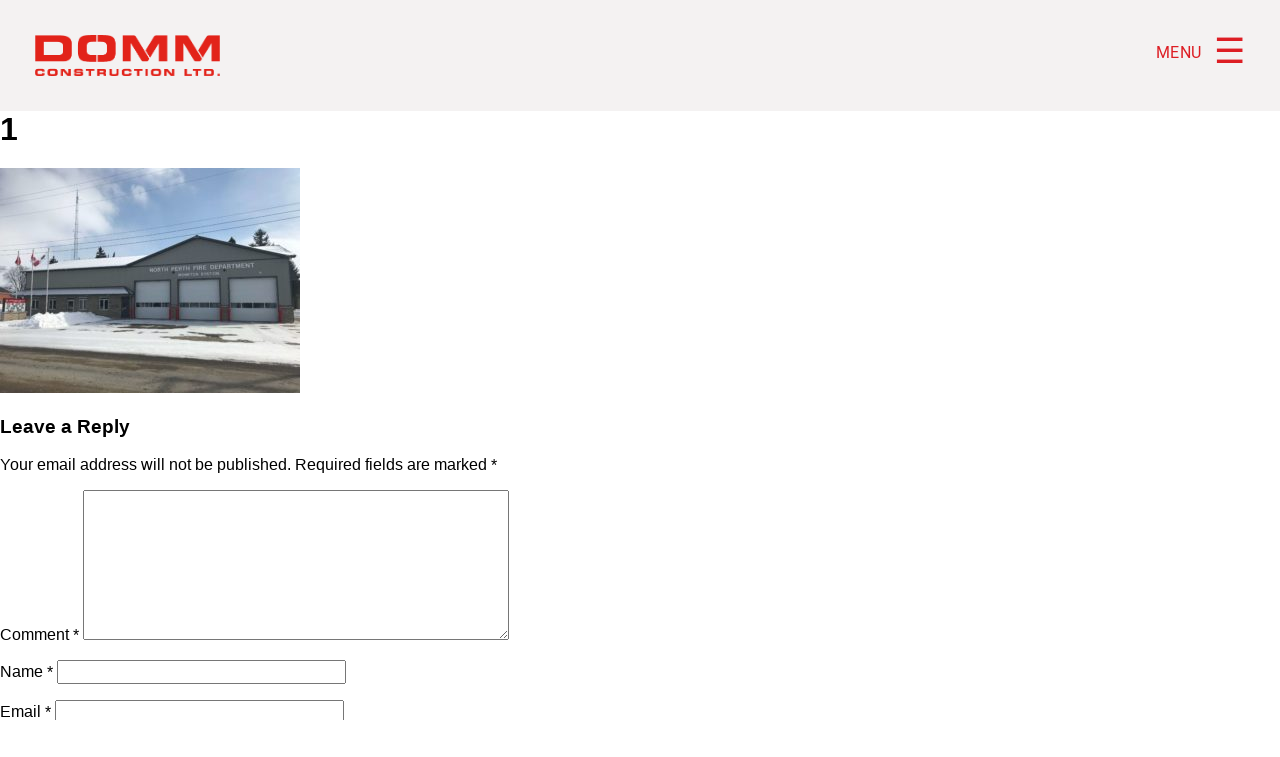

--- FILE ---
content_type: text/html; charset=UTF-8
request_url: https://www.dommconstruction.ca/gallery/1-5/
body_size: 9062
content:
<!DOCTYPE html>
<html lang="en-US">
<head>

<link rel="apple-touch-icon" sizes="180x180" href="/apple-touch-icon.png">
<link rel="icon" type="image/png" href="/favicon-32x32.png" sizes="32x32">
<link rel="icon" type="image/png" href="/favicon-16x16.png" sizes="16x16">
<link rel="manifest" href="/manifest.json">
<link rel="mask-icon" href="/safari-pinned-tab.svg" color="#ff0000">
<meta name="theme-color" content="#ffffff">

<title>DOMM Construction | Design & Build Contractor, Huron, Bruce, Grey Ont.</title>
<meta name="description" content="">

<meta charset="UTF-8">
<meta name="viewport" content="width=device-width, initial-scale=1">
<link rel="profile" href="http://gmpg.org/xfn/11">
<script src="https://use.typekit.net/vcd1ufp.js"></script>
<script>try{Typekit.load({ async: false });}catch(e){}</script>
<!--[if IE]>
	<link rel="stylesheet" type="text/css" href="https://www.dommconstruction.ca/wp-content/themes/domm/ie.css" />
<![endif]-->
<meta name='robots' content='index, follow, max-image-preview:large, max-snippet:-1, max-video-preview:-1' />

	<!-- This site is optimized with the Yoast SEO plugin v26.7 - https://yoast.com/wordpress/plugins/seo/ -->
	<link rel="canonical" href="https://www.dommconstruction.ca/gallery/1-5/" />
	<meta property="og:locale" content="en_US" />
	<meta property="og:type" content="article" />
	<meta property="og:title" content="1 - DOMM Construction" />
	<meta property="og:url" content="https://www.dommconstruction.ca/gallery/1-5/" />
	<meta property="og:site_name" content="DOMM Construction" />
	<meta property="article:modified_time" content="2019-02-21T14:22:22+00:00" />
	<meta property="og:image" content="https://www.dommconstruction.ca/gallery/1-5" />
	<meta property="og:image:width" content="4032" />
	<meta property="og:image:height" content="3024" />
	<meta property="og:image:type" content="image/jpeg" />
	<meta name="twitter:card" content="summary_large_image" />
	<script type="application/ld+json" class="yoast-schema-graph">{"@context":"https://schema.org","@graph":[{"@type":"WebPage","@id":"https://www.dommconstruction.ca/gallery/1-5/","url":"https://www.dommconstruction.ca/gallery/1-5/","name":"1 - DOMM Construction","isPartOf":{"@id":"https://www.dommconstruction.ca/#website"},"primaryImageOfPage":{"@id":"https://www.dommconstruction.ca/gallery/1-5/#primaryimage"},"image":{"@id":"https://www.dommconstruction.ca/gallery/1-5/#primaryimage"},"thumbnailUrl":"https://www.dommconstruction.ca/wp-content/uploads/2019/02/1-4.jpg","datePublished":"2019-02-21T14:22:16+00:00","dateModified":"2019-02-21T14:22:22+00:00","breadcrumb":{"@id":"https://www.dommconstruction.ca/gallery/1-5/#breadcrumb"},"inLanguage":"en-US","potentialAction":[{"@type":"ReadAction","target":["https://www.dommconstruction.ca/gallery/1-5/"]}]},{"@type":"ImageObject","inLanguage":"en-US","@id":"https://www.dommconstruction.ca/gallery/1-5/#primaryimage","url":"https://www.dommconstruction.ca/wp-content/uploads/2019/02/1-4.jpg","contentUrl":"https://www.dommconstruction.ca/wp-content/uploads/2019/02/1-4.jpg","width":4032,"height":3024},{"@type":"BreadcrumbList","@id":"https://www.dommconstruction.ca/gallery/1-5/#breadcrumb","itemListElement":[{"@type":"ListItem","position":1,"name":"Home","item":"https://www.dommconstruction.ca/"},{"@type":"ListItem","position":2,"name":"Gallery","item":"https://www.dommconstruction.ca/gallery/"},{"@type":"ListItem","position":3,"name":"1"}]},{"@type":"WebSite","@id":"https://www.dommconstruction.ca/#website","url":"https://www.dommconstruction.ca/","name":"DOMM Construction","description":"Design &amp; Build Contractor, Huron, Bruce, Grey Ont.","publisher":{"@id":"https://www.dommconstruction.ca/#organization"},"potentialAction":[{"@type":"SearchAction","target":{"@type":"EntryPoint","urlTemplate":"https://www.dommconstruction.ca/?s={search_term_string}"},"query-input":{"@type":"PropertyValueSpecification","valueRequired":true,"valueName":"search_term_string"}}],"inLanguage":"en-US"},{"@type":"Organization","@id":"https://www.dommconstruction.ca/#organization","name":"Domm Construction Ltd","url":"https://www.dommconstruction.ca/","logo":{"@type":"ImageObject","inLanguage":"en-US","@id":"https://www.dommconstruction.ca/#/schema/logo/image/","url":"https://www.dommconstruction.ca/wp-content/uploads/2016/11/logo-domm.png","contentUrl":"https://www.dommconstruction.ca/wp-content/uploads/2016/11/logo-domm.png","width":217,"height":51,"caption":"Domm Construction Ltd"},"image":{"@id":"https://www.dommconstruction.ca/#/schema/logo/image/"}}]}</script>
	<!-- / Yoast SEO plugin. -->


<link rel="alternate" type="application/rss+xml" title="DOMM Construction &raquo; 1 Comments Feed" href="https://www.dommconstruction.ca/gallery/1-5/feed/" />
<link rel="alternate" title="oEmbed (JSON)" type="application/json+oembed" href="https://www.dommconstruction.ca/wp-json/oembed/1.0/embed?url=https%3A%2F%2Fwww.dommconstruction.ca%2Fgallery%2F1-5%2F" />
<link rel="alternate" title="oEmbed (XML)" type="text/xml+oembed" href="https://www.dommconstruction.ca/wp-json/oembed/1.0/embed?url=https%3A%2F%2Fwww.dommconstruction.ca%2Fgallery%2F1-5%2F&#038;format=xml" />
<style id='wp-img-auto-sizes-contain-inline-css' type='text/css'>
img:is([sizes=auto i],[sizes^="auto," i]){contain-intrinsic-size:3000px 1500px}
/*# sourceURL=wp-img-auto-sizes-contain-inline-css */
</style>
<link rel='stylesheet' id='sbi_styles-css' href='https://www.dommconstruction.ca/wp-content/plugins/instagram-feed-pro/css/sbi-styles.min.css?ver=6.5.1' type='text/css' media='all' />
<style id='wp-emoji-styles-inline-css' type='text/css'>

	img.wp-smiley, img.emoji {
		display: inline !important;
		border: none !important;
		box-shadow: none !important;
		height: 1em !important;
		width: 1em !important;
		margin: 0 0.07em !important;
		vertical-align: -0.1em !important;
		background: none !important;
		padding: 0 !important;
	}
/*# sourceURL=wp-emoji-styles-inline-css */
</style>
<style id='wp-block-library-inline-css' type='text/css'>
:root{--wp-block-synced-color:#7a00df;--wp-block-synced-color--rgb:122,0,223;--wp-bound-block-color:var(--wp-block-synced-color);--wp-editor-canvas-background:#ddd;--wp-admin-theme-color:#007cba;--wp-admin-theme-color--rgb:0,124,186;--wp-admin-theme-color-darker-10:#006ba1;--wp-admin-theme-color-darker-10--rgb:0,107,160.5;--wp-admin-theme-color-darker-20:#005a87;--wp-admin-theme-color-darker-20--rgb:0,90,135;--wp-admin-border-width-focus:2px}@media (min-resolution:192dpi){:root{--wp-admin-border-width-focus:1.5px}}.wp-element-button{cursor:pointer}:root .has-very-light-gray-background-color{background-color:#eee}:root .has-very-dark-gray-background-color{background-color:#313131}:root .has-very-light-gray-color{color:#eee}:root .has-very-dark-gray-color{color:#313131}:root .has-vivid-green-cyan-to-vivid-cyan-blue-gradient-background{background:linear-gradient(135deg,#00d084,#0693e3)}:root .has-purple-crush-gradient-background{background:linear-gradient(135deg,#34e2e4,#4721fb 50%,#ab1dfe)}:root .has-hazy-dawn-gradient-background{background:linear-gradient(135deg,#faaca8,#dad0ec)}:root .has-subdued-olive-gradient-background{background:linear-gradient(135deg,#fafae1,#67a671)}:root .has-atomic-cream-gradient-background{background:linear-gradient(135deg,#fdd79a,#004a59)}:root .has-nightshade-gradient-background{background:linear-gradient(135deg,#330968,#31cdcf)}:root .has-midnight-gradient-background{background:linear-gradient(135deg,#020381,#2874fc)}:root{--wp--preset--font-size--normal:16px;--wp--preset--font-size--huge:42px}.has-regular-font-size{font-size:1em}.has-larger-font-size{font-size:2.625em}.has-normal-font-size{font-size:var(--wp--preset--font-size--normal)}.has-huge-font-size{font-size:var(--wp--preset--font-size--huge)}.has-text-align-center{text-align:center}.has-text-align-left{text-align:left}.has-text-align-right{text-align:right}.has-fit-text{white-space:nowrap!important}#end-resizable-editor-section{display:none}.aligncenter{clear:both}.items-justified-left{justify-content:flex-start}.items-justified-center{justify-content:center}.items-justified-right{justify-content:flex-end}.items-justified-space-between{justify-content:space-between}.screen-reader-text{border:0;clip-path:inset(50%);height:1px;margin:-1px;overflow:hidden;padding:0;position:absolute;width:1px;word-wrap:normal!important}.screen-reader-text:focus{background-color:#ddd;clip-path:none;color:#444;display:block;font-size:1em;height:auto;left:5px;line-height:normal;padding:15px 23px 14px;text-decoration:none;top:5px;width:auto;z-index:100000}html :where(.has-border-color){border-style:solid}html :where([style*=border-top-color]){border-top-style:solid}html :where([style*=border-right-color]){border-right-style:solid}html :where([style*=border-bottom-color]){border-bottom-style:solid}html :where([style*=border-left-color]){border-left-style:solid}html :where([style*=border-width]){border-style:solid}html :where([style*=border-top-width]){border-top-style:solid}html :where([style*=border-right-width]){border-right-style:solid}html :where([style*=border-bottom-width]){border-bottom-style:solid}html :where([style*=border-left-width]){border-left-style:solid}html :where(img[class*=wp-image-]){height:auto;max-width:100%}:where(figure){margin:0 0 1em}html :where(.is-position-sticky){--wp-admin--admin-bar--position-offset:var(--wp-admin--admin-bar--height,0px)}@media screen and (max-width:600px){html :where(.is-position-sticky){--wp-admin--admin-bar--position-offset:0px}}

/*# sourceURL=wp-block-library-inline-css */
</style><style id='global-styles-inline-css' type='text/css'>
:root{--wp--preset--aspect-ratio--square: 1;--wp--preset--aspect-ratio--4-3: 4/3;--wp--preset--aspect-ratio--3-4: 3/4;--wp--preset--aspect-ratio--3-2: 3/2;--wp--preset--aspect-ratio--2-3: 2/3;--wp--preset--aspect-ratio--16-9: 16/9;--wp--preset--aspect-ratio--9-16: 9/16;--wp--preset--color--black: #000000;--wp--preset--color--cyan-bluish-gray: #abb8c3;--wp--preset--color--white: #ffffff;--wp--preset--color--pale-pink: #f78da7;--wp--preset--color--vivid-red: #cf2e2e;--wp--preset--color--luminous-vivid-orange: #ff6900;--wp--preset--color--luminous-vivid-amber: #fcb900;--wp--preset--color--light-green-cyan: #7bdcb5;--wp--preset--color--vivid-green-cyan: #00d084;--wp--preset--color--pale-cyan-blue: #8ed1fc;--wp--preset--color--vivid-cyan-blue: #0693e3;--wp--preset--color--vivid-purple: #9b51e0;--wp--preset--gradient--vivid-cyan-blue-to-vivid-purple: linear-gradient(135deg,rgb(6,147,227) 0%,rgb(155,81,224) 100%);--wp--preset--gradient--light-green-cyan-to-vivid-green-cyan: linear-gradient(135deg,rgb(122,220,180) 0%,rgb(0,208,130) 100%);--wp--preset--gradient--luminous-vivid-amber-to-luminous-vivid-orange: linear-gradient(135deg,rgb(252,185,0) 0%,rgb(255,105,0) 100%);--wp--preset--gradient--luminous-vivid-orange-to-vivid-red: linear-gradient(135deg,rgb(255,105,0) 0%,rgb(207,46,46) 100%);--wp--preset--gradient--very-light-gray-to-cyan-bluish-gray: linear-gradient(135deg,rgb(238,238,238) 0%,rgb(169,184,195) 100%);--wp--preset--gradient--cool-to-warm-spectrum: linear-gradient(135deg,rgb(74,234,220) 0%,rgb(151,120,209) 20%,rgb(207,42,186) 40%,rgb(238,44,130) 60%,rgb(251,105,98) 80%,rgb(254,248,76) 100%);--wp--preset--gradient--blush-light-purple: linear-gradient(135deg,rgb(255,206,236) 0%,rgb(152,150,240) 100%);--wp--preset--gradient--blush-bordeaux: linear-gradient(135deg,rgb(254,205,165) 0%,rgb(254,45,45) 50%,rgb(107,0,62) 100%);--wp--preset--gradient--luminous-dusk: linear-gradient(135deg,rgb(255,203,112) 0%,rgb(199,81,192) 50%,rgb(65,88,208) 100%);--wp--preset--gradient--pale-ocean: linear-gradient(135deg,rgb(255,245,203) 0%,rgb(182,227,212) 50%,rgb(51,167,181) 100%);--wp--preset--gradient--electric-grass: linear-gradient(135deg,rgb(202,248,128) 0%,rgb(113,206,126) 100%);--wp--preset--gradient--midnight: linear-gradient(135deg,rgb(2,3,129) 0%,rgb(40,116,252) 100%);--wp--preset--font-size--small: 13px;--wp--preset--font-size--medium: 20px;--wp--preset--font-size--large: 36px;--wp--preset--font-size--x-large: 42px;--wp--preset--spacing--20: 0.44rem;--wp--preset--spacing--30: 0.67rem;--wp--preset--spacing--40: 1rem;--wp--preset--spacing--50: 1.5rem;--wp--preset--spacing--60: 2.25rem;--wp--preset--spacing--70: 3.38rem;--wp--preset--spacing--80: 5.06rem;--wp--preset--shadow--natural: 6px 6px 9px rgba(0, 0, 0, 0.2);--wp--preset--shadow--deep: 12px 12px 50px rgba(0, 0, 0, 0.4);--wp--preset--shadow--sharp: 6px 6px 0px rgba(0, 0, 0, 0.2);--wp--preset--shadow--outlined: 6px 6px 0px -3px rgb(255, 255, 255), 6px 6px rgb(0, 0, 0);--wp--preset--shadow--crisp: 6px 6px 0px rgb(0, 0, 0);}:where(.is-layout-flex){gap: 0.5em;}:where(.is-layout-grid){gap: 0.5em;}body .is-layout-flex{display: flex;}.is-layout-flex{flex-wrap: wrap;align-items: center;}.is-layout-flex > :is(*, div){margin: 0;}body .is-layout-grid{display: grid;}.is-layout-grid > :is(*, div){margin: 0;}:where(.wp-block-columns.is-layout-flex){gap: 2em;}:where(.wp-block-columns.is-layout-grid){gap: 2em;}:where(.wp-block-post-template.is-layout-flex){gap: 1.25em;}:where(.wp-block-post-template.is-layout-grid){gap: 1.25em;}.has-black-color{color: var(--wp--preset--color--black) !important;}.has-cyan-bluish-gray-color{color: var(--wp--preset--color--cyan-bluish-gray) !important;}.has-white-color{color: var(--wp--preset--color--white) !important;}.has-pale-pink-color{color: var(--wp--preset--color--pale-pink) !important;}.has-vivid-red-color{color: var(--wp--preset--color--vivid-red) !important;}.has-luminous-vivid-orange-color{color: var(--wp--preset--color--luminous-vivid-orange) !important;}.has-luminous-vivid-amber-color{color: var(--wp--preset--color--luminous-vivid-amber) !important;}.has-light-green-cyan-color{color: var(--wp--preset--color--light-green-cyan) !important;}.has-vivid-green-cyan-color{color: var(--wp--preset--color--vivid-green-cyan) !important;}.has-pale-cyan-blue-color{color: var(--wp--preset--color--pale-cyan-blue) !important;}.has-vivid-cyan-blue-color{color: var(--wp--preset--color--vivid-cyan-blue) !important;}.has-vivid-purple-color{color: var(--wp--preset--color--vivid-purple) !important;}.has-black-background-color{background-color: var(--wp--preset--color--black) !important;}.has-cyan-bluish-gray-background-color{background-color: var(--wp--preset--color--cyan-bluish-gray) !important;}.has-white-background-color{background-color: var(--wp--preset--color--white) !important;}.has-pale-pink-background-color{background-color: var(--wp--preset--color--pale-pink) !important;}.has-vivid-red-background-color{background-color: var(--wp--preset--color--vivid-red) !important;}.has-luminous-vivid-orange-background-color{background-color: var(--wp--preset--color--luminous-vivid-orange) !important;}.has-luminous-vivid-amber-background-color{background-color: var(--wp--preset--color--luminous-vivid-amber) !important;}.has-light-green-cyan-background-color{background-color: var(--wp--preset--color--light-green-cyan) !important;}.has-vivid-green-cyan-background-color{background-color: var(--wp--preset--color--vivid-green-cyan) !important;}.has-pale-cyan-blue-background-color{background-color: var(--wp--preset--color--pale-cyan-blue) !important;}.has-vivid-cyan-blue-background-color{background-color: var(--wp--preset--color--vivid-cyan-blue) !important;}.has-vivid-purple-background-color{background-color: var(--wp--preset--color--vivid-purple) !important;}.has-black-border-color{border-color: var(--wp--preset--color--black) !important;}.has-cyan-bluish-gray-border-color{border-color: var(--wp--preset--color--cyan-bluish-gray) !important;}.has-white-border-color{border-color: var(--wp--preset--color--white) !important;}.has-pale-pink-border-color{border-color: var(--wp--preset--color--pale-pink) !important;}.has-vivid-red-border-color{border-color: var(--wp--preset--color--vivid-red) !important;}.has-luminous-vivid-orange-border-color{border-color: var(--wp--preset--color--luminous-vivid-orange) !important;}.has-luminous-vivid-amber-border-color{border-color: var(--wp--preset--color--luminous-vivid-amber) !important;}.has-light-green-cyan-border-color{border-color: var(--wp--preset--color--light-green-cyan) !important;}.has-vivid-green-cyan-border-color{border-color: var(--wp--preset--color--vivid-green-cyan) !important;}.has-pale-cyan-blue-border-color{border-color: var(--wp--preset--color--pale-cyan-blue) !important;}.has-vivid-cyan-blue-border-color{border-color: var(--wp--preset--color--vivid-cyan-blue) !important;}.has-vivid-purple-border-color{border-color: var(--wp--preset--color--vivid-purple) !important;}.has-vivid-cyan-blue-to-vivid-purple-gradient-background{background: var(--wp--preset--gradient--vivid-cyan-blue-to-vivid-purple) !important;}.has-light-green-cyan-to-vivid-green-cyan-gradient-background{background: var(--wp--preset--gradient--light-green-cyan-to-vivid-green-cyan) !important;}.has-luminous-vivid-amber-to-luminous-vivid-orange-gradient-background{background: var(--wp--preset--gradient--luminous-vivid-amber-to-luminous-vivid-orange) !important;}.has-luminous-vivid-orange-to-vivid-red-gradient-background{background: var(--wp--preset--gradient--luminous-vivid-orange-to-vivid-red) !important;}.has-very-light-gray-to-cyan-bluish-gray-gradient-background{background: var(--wp--preset--gradient--very-light-gray-to-cyan-bluish-gray) !important;}.has-cool-to-warm-spectrum-gradient-background{background: var(--wp--preset--gradient--cool-to-warm-spectrum) !important;}.has-blush-light-purple-gradient-background{background: var(--wp--preset--gradient--blush-light-purple) !important;}.has-blush-bordeaux-gradient-background{background: var(--wp--preset--gradient--blush-bordeaux) !important;}.has-luminous-dusk-gradient-background{background: var(--wp--preset--gradient--luminous-dusk) !important;}.has-pale-ocean-gradient-background{background: var(--wp--preset--gradient--pale-ocean) !important;}.has-electric-grass-gradient-background{background: var(--wp--preset--gradient--electric-grass) !important;}.has-midnight-gradient-background{background: var(--wp--preset--gradient--midnight) !important;}.has-small-font-size{font-size: var(--wp--preset--font-size--small) !important;}.has-medium-font-size{font-size: var(--wp--preset--font-size--medium) !important;}.has-large-font-size{font-size: var(--wp--preset--font-size--large) !important;}.has-x-large-font-size{font-size: var(--wp--preset--font-size--x-large) !important;}
/*# sourceURL=global-styles-inline-css */
</style>

<style id='classic-theme-styles-inline-css' type='text/css'>
/*! This file is auto-generated */
.wp-block-button__link{color:#fff;background-color:#32373c;border-radius:9999px;box-shadow:none;text-decoration:none;padding:calc(.667em + 2px) calc(1.333em + 2px);font-size:1.125em}.wp-block-file__button{background:#32373c;color:#fff;text-decoration:none}
/*# sourceURL=/wp-includes/css/classic-themes.min.css */
</style>
<link rel='stylesheet' id='domm-style-css' href='https://www.dommconstruction.ca/wp-content/themes/domm/style.css?ver=6.9' type='text/css' media='all' />
<link rel='stylesheet' id='lightgallery-style-css' href='https://www.dommconstruction.ca/wp-content/themes/domm/css/lightgallery.min.css?ver=6.9' type='text/css' media='all' />
<script type="text/javascript" src="https://www.dommconstruction.ca/wp-includes/js/jquery/jquery.min.js?ver=3.7.1" id="jquery-core-js"></script>
<script type="text/javascript" src="https://www.dommconstruction.ca/wp-includes/js/jquery/jquery-migrate.min.js?ver=3.4.1" id="jquery-migrate-js"></script>
<link rel="https://api.w.org/" href="https://www.dommconstruction.ca/wp-json/" /><link rel="alternate" title="JSON" type="application/json" href="https://www.dommconstruction.ca/wp-json/wp/v2/media/749" /><link rel="EditURI" type="application/rsd+xml" title="RSD" href="https://www.dommconstruction.ca/xmlrpc.php?rsd" />
<meta name="generator" content="WordPress 6.9" />
<link rel='shortlink' href='https://www.dommconstruction.ca/?p=749' />
<script type="text/javascript">
(function(url){
	if(/(?:Chrome\/26\.0\.1410\.63 Safari\/537\.31|WordfenceTestMonBot)/.test(navigator.userAgent)){ return; }
	var addEvent = function(evt, handler) {
		if (window.addEventListener) {
			document.addEventListener(evt, handler, false);
		} else if (window.attachEvent) {
			document.attachEvent('on' + evt, handler);
		}
	};
	var removeEvent = function(evt, handler) {
		if (window.removeEventListener) {
			document.removeEventListener(evt, handler, false);
		} else if (window.detachEvent) {
			document.detachEvent('on' + evt, handler);
		}
	};
	var evts = 'contextmenu dblclick drag dragend dragenter dragleave dragover dragstart drop keydown keypress keyup mousedown mousemove mouseout mouseover mouseup mousewheel scroll'.split(' ');
	var logHuman = function() {
		if (window.wfLogHumanRan) { return; }
		window.wfLogHumanRan = true;
		var wfscr = document.createElement('script');
		wfscr.type = 'text/javascript';
		wfscr.async = true;
		wfscr.src = url + '&r=' + Math.random();
		(document.getElementsByTagName('head')[0]||document.getElementsByTagName('body')[0]).appendChild(wfscr);
		for (var i = 0; i < evts.length; i++) {
			removeEvent(evts[i], logHuman);
		}
	};
	for (var i = 0; i < evts.length; i++) {
		addEvent(evts[i], logHuman);
	}
})('//www.dommconstruction.ca/?wordfence_lh=1&hid=64FEB4D7F69C4736F9BBB4F7C487BA78');
</script><script>
  (function(i,s,o,g,r,a,m){i['GoogleAnalyticsObject']=r;i[r]=i[r]||function(){
  (i[r].q=i[r].q||[]).push(arguments)},i[r].l=1*new Date();a=s.createElement(o),
  m=s.getElementsByTagName(o)[0];a.async=1;a.src=g;m.parentNode.insertBefore(a,m)
  })(window,document,'script','https://www.google-analytics.com/analytics.js','ga');

  ga('create', 'UA-89282269-1', 'auto');
  ga('send', 'pageview');

</script>
</head>

<body class="attachment wp-singular attachment-template-default attachmentid-749 attachment-jpeg wp-theme-domm">

<div id="page" class="site">
	<header id="masthead" class="site-header" role="banner" style="background-color: #F4F2F2;">
		<nav id="site-navigation" class="main-navigation" role="navigation">
			<a href="https://www.dommconstruction.ca"><img id="logo" src="https://www.dommconstruction.ca/wp-content/uploads/2016/11/logo-domm.png" alt="domm logo"></a>
			<div class="menu" onclick="openNav()">Menu <span>&#9776;</span></div>
			<div id="menu-container">
				<img id="X" onclick="closeNav()" src="https://www.dommconstruction.ca/wp-content/themes/domm/images/X.png" alt="close">
				<!-- <div id="X" onclick="closeNav()">&times;</div> -->
				<div class="menu-navigation-menu-container"><ul id="primary-menu" class="menu"><li id="menu-item-39" class="menu-item menu-item-type-post_type menu-item-object-page menu-item-home menu-item-39"><a href="https://www.dommconstruction.ca/">Home</a></li>
<li id="menu-item-43" class="menu-item menu-item-type-post_type menu-item-object-page menu-item-43"><a href="https://www.dommconstruction.ca/gallery/">Gallery</a></li>
<li id="menu-item-45" class="menu-item menu-item-type-post_type menu-item-object-page menu-item-45"><a href="https://www.dommconstruction.ca/process/">Process</a></li>
<li id="menu-item-41" class="menu-item menu-item-type-post_type menu-item-object-page menu-item-41"><a href="https://www.dommconstruction.ca/career/">Career</a></li>
<li id="menu-item-40" class="menu-item menu-item-type-post_type menu-item-object-page menu-item-40"><a href="https://www.dommconstruction.ca/about/">About</a></li>
<li id="menu-item-42" class="menu-item menu-item-type-post_type menu-item-object-page menu-item-42"><a href="https://www.dommconstruction.ca/contact/">Contact</a></li>
</ul></div>				<address id="menu-footer">
					<hr>
					563&nbsp;Louisa&nbsp;St, Ayton,&nbsp;ON<br>
					N0G&nbsp;1C0
					<div>519.665.7848</div>
				</address>
			</div>
		</nav><!-- #site-navigation -->
	</header><!-- #masthead -->

	<script>
		function openNav() {
		    document.getElementById("menu-container").className = 'open';
		}
		function closeNav() {
		    document.getElementById("menu-container").className = '';
		}
	</script>	

	<div id="content" class="site-content">

	<div id="primary" class="content-area">
		<main id="main" class="site-main" role="main">

			
<article id="post-749" class="post-749 attachment type-attachment status-inherit hentry">
	<header class="entry-header">
		<h1 class="entry-title">1</h1>	</header><!-- .entry-header -->

	<div class="entry-content">
		<p class="attachment"><a href='https://www.dommconstruction.ca/wp-content/uploads/2019/02/1-4.jpg'><img fetchpriority="high" decoding="async" width="300" height="225" src="https://www.dommconstruction.ca/wp-content/uploads/2019/02/1-4-300x225.jpg" class="attachment-medium size-medium" alt="" srcset="https://www.dommconstruction.ca/wp-content/uploads/2019/02/1-4-300x225.jpg 300w, https://www.dommconstruction.ca/wp-content/uploads/2019/02/1-4-768x576.jpg 768w, https://www.dommconstruction.ca/wp-content/uploads/2019/02/1-4-1024x768.jpg 1024w" sizes="(max-width: 300px) 100vw, 300px" /></a></p>
	</div><!-- .entry-content -->

	</article><!-- #post-## -->

<div id="comments" class="comments-area">

		<div id="respond" class="comment-respond">
		<h3 id="reply-title" class="comment-reply-title">Leave a Reply <small><a rel="nofollow" id="cancel-comment-reply-link" href="/gallery/1-5/#respond" style="display:none;">Cancel reply</a></small></h3><form action="https://www.dommconstruction.ca/wp-comments-post.php" method="post" id="commentform" class="comment-form"><p class="comment-notes"><span id="email-notes">Your email address will not be published.</span> <span class="required-field-message">Required fields are marked <span class="required">*</span></span></p><p class="comment-form-comment"><label for="comment">Comment <span class="required">*</span></label> <textarea id="comment" name="comment" cols="45" rows="8" maxlength="65525" required></textarea></p><p class="comment-form-author"><label for="author">Name <span class="required">*</span></label> <input id="author" name="author" type="text" value="" size="30" maxlength="245" autocomplete="name" required /></p>
<p class="comment-form-email"><label for="email">Email <span class="required">*</span></label> <input id="email" name="email" type="email" value="" size="30" maxlength="100" aria-describedby="email-notes" autocomplete="email" required /></p>
<p class="comment-form-url"><label for="url">Website</label> <input id="url" name="url" type="url" value="" size="30" maxlength="200" autocomplete="url" /></p>
<p class="comment-form-cookies-consent"><input id="wp-comment-cookies-consent" name="wp-comment-cookies-consent" type="checkbox" value="yes" /> <label for="wp-comment-cookies-consent">Save my name, email, and website in this browser for the next time I comment.</label></p>
<p class="form-submit"><input name="submit" type="submit" id="submit" class="submit" value="Post Comment" /> <input type='hidden' name='comment_post_ID' value='749' id='comment_post_ID' />
<input type='hidden' name='comment_parent' id='comment_parent' value='0' />
</p></form>	</div><!-- #respond -->
	
</div><!-- #comments -->

		</main><!-- #main -->
	</div><!-- #primary -->


	</div><!-- #content -->

	<footer id="colophon" role="contentinfo">
		<div class="width-wrap">
			<div class="grid">
				<div class="row">
					<div class="col md-3_4 md-push-1_4 lg-5_8 lg-push-3_8">
						<div class="row no-gutters">
							<div class="col xs-1_2 md-1_4">
								<div class="foot-container">
									<h4>Resources</h4>
									<div class="menu-resources-container"><ul id="menu-resources" class="menu"><li id="menu-item-67" class="menu-item menu-item-type-post_type menu-item-object-page menu-item-home menu-item-67"><a href="https://www.dommconstruction.ca/">Home</a></li>
<li id="menu-item-66" class="menu-item menu-item-type-post_type menu-item-object-page menu-item-66"><a href="https://www.dommconstruction.ca/gallery/">Gallery</a></li>
<li id="menu-item-65" class="menu-item menu-item-type-post_type menu-item-object-page menu-item-65"><a href="https://www.dommconstruction.ca/process/">Process</a></li>
<li id="menu-item-64" class="menu-item menu-item-type-post_type menu-item-object-page menu-item-64"><a href="https://www.dommconstruction.ca/career/">Career</a></li>
<li id="menu-item-63" class="menu-item menu-item-type-post_type menu-item-object-page menu-item-63"><a href="https://www.dommconstruction.ca/about/">About</a></li>
<li id="menu-item-62" class="menu-item menu-item-type-post_type menu-item-object-page menu-item-62"><a href="https://www.dommconstruction.ca/contact/">Contact</a></li>
</ul></div>								</div>
							</div>
							<div class="col xs-1_2 md-1_4">
								<div class="foot-container">
									<h4>Visit Us</h4>
									<div class="menu-visit-us-container"><ul id="menu-visit-us" class="menu"><li id="menu-item-71" class="menu-item menu-item-type-custom menu-item-object-custom menu-item-71"><a href="#">563 Louisa St</a></li>
<li id="menu-item-72" class="menu-item menu-item-type-custom menu-item-object-custom menu-item-72"><a href="#">Ayton, ON</a></li>
<li id="menu-item-73" class="menu-item menu-item-type-custom menu-item-object-custom menu-item-73"><a href="#">N0G 1C0</a></li>
</ul></div>									<div class="hide-md">
										<div class="menu-contact-container"><ul id="menu-contact" class="menu"><li id="menu-item-68" class="menu-item menu-item-type-custom menu-item-object-custom menu-item-68"><a href="#">Tel     519.665.7848</a></li>
<li id="menu-item-69" class="menu-item menu-item-type-custom menu-item-object-custom menu-item-69"><a href="#">Fax 519.665.7895</a></li>
<li id="menu-item-70" class="menu-item menu-item-type-custom menu-item-object-custom menu-item-70"><a href="#">Email admin@dommconstruction.ca</a></li>
</ul></div>									</div>
								</div>
							</div>
							<div class="col md-1_2">
								<div class="foot-container show-md">
									<h4 class="menu-contact-container">Contact</h4>
									<div class="menu-contact-container"><ul id="menu-contact-1" class="menu"><li class="menu-item menu-item-type-custom menu-item-object-custom menu-item-68"><a href="#">Tel     519.665.7848</a></li>
<li class="menu-item menu-item-type-custom menu-item-object-custom menu-item-69"><a href="#">Fax 519.665.7895</a></li>
<li class="menu-item menu-item-type-custom menu-item-object-custom menu-item-70"><a href="#">Email admin@dommconstruction.ca</a></li>
</ul></div>								</div>
							</div>
						</div>
					</div>
					<div class="col md-1_4 md-pull-3_4 lg-3_8 lg-pull-5_8">
						<div class="foot-container">
							<a href="https://www.dommconstruction.ca"><img class="img-responsive" src="https://www.dommconstruction.ca/wp-content/uploads/2016/11/logo-grey.png" alt="domm logo"></a>
							<p>
								Copyright &copy; dommconstruction ltd 2016.<br>
								All rights reserved.<br>
								<br>
								Crafted by <a href="http://innovativedesigns.ca" target="_blank">Innovative Design.</a>
							</p>
						</div>
					</div>
				</div>
			</div>
		</div>
	</footer><!-- #colophon -->
</div><!-- #page -->

<script type="speculationrules">
{"prefetch":[{"source":"document","where":{"and":[{"href_matches":"/*"},{"not":{"href_matches":["/wp-*.php","/wp-admin/*","/wp-content/uploads/*","/wp-content/*","/wp-content/plugins/*","/wp-content/themes/domm/*","/*\\?(.+)"]}},{"not":{"selector_matches":"a[rel~=\"nofollow\"]"}},{"not":{"selector_matches":".no-prefetch, .no-prefetch a"}}]},"eagerness":"conservative"}]}
</script>
<!-- Custom Feeds for Instagram JS -->
<script type="text/javascript">
var sbiajaxurl = "https://www.dommconstruction.ca/wp-admin/admin-ajax.php";

</script>
<script type="text/javascript" src="https://www.dommconstruction.ca/wp-content/themes/domm/js/navigation.js?ver=20151215" id="domm-navigation-js"></script>
<script type="text/javascript" src="https://www.dommconstruction.ca/wp-content/themes/domm/js/ofi.min.js?ver=6.9" id="ofi-js"></script>
<script type="text/javascript" src="https://www.dommconstruction.ca/wp-content/themes/domm/js/skip-link-focus-fix.js?ver=20151215" id="domm-skip-link-focus-fix-js"></script>
<script type="text/javascript" src="https://www.dommconstruction.ca/wp-content/themes/domm/js/equal-heights.js?ver=6.9" id="domm-equal-heights-js"></script>
<script type="text/javascript" src="https://www.dommconstruction.ca/wp-content/themes/domm/js/slide.js?ver=6.9" id="domm-slide-js"></script>
<script type="text/javascript" src="https://www.dommconstruction.ca/wp-content/themes/domm/js/lightgallery.min.js?ver=6.9" id="lg-js"></script>
<script type="text/javascript" src="https://www.dommconstruction.ca/wp-content/themes/domm/js/lg-thumbnail.min.js?ver=6.9" id="lg-thumbnails-js"></script>
<script type="text/javascript" src="https://www.dommconstruction.ca/wp-content/themes/domm/js/lg-fullscreen.min.js?ver=6.9" id="lg-fullscreen-js"></script>
<script type="text/javascript" src="https://www.dommconstruction.ca/wp-content/themes/domm/js/slick.min.js?ver=6.9" id="slick-js"></script>
<script id="wp-emoji-settings" type="application/json">
{"baseUrl":"https://s.w.org/images/core/emoji/17.0.2/72x72/","ext":".png","svgUrl":"https://s.w.org/images/core/emoji/17.0.2/svg/","svgExt":".svg","source":{"concatemoji":"https://www.dommconstruction.ca/wp-includes/js/wp-emoji-release.min.js?ver=6.9"}}
</script>
<script type="module">
/* <![CDATA[ */
/*! This file is auto-generated */
const a=JSON.parse(document.getElementById("wp-emoji-settings").textContent),o=(window._wpemojiSettings=a,"wpEmojiSettingsSupports"),s=["flag","emoji"];function i(e){try{var t={supportTests:e,timestamp:(new Date).valueOf()};sessionStorage.setItem(o,JSON.stringify(t))}catch(e){}}function c(e,t,n){e.clearRect(0,0,e.canvas.width,e.canvas.height),e.fillText(t,0,0);t=new Uint32Array(e.getImageData(0,0,e.canvas.width,e.canvas.height).data);e.clearRect(0,0,e.canvas.width,e.canvas.height),e.fillText(n,0,0);const a=new Uint32Array(e.getImageData(0,0,e.canvas.width,e.canvas.height).data);return t.every((e,t)=>e===a[t])}function p(e,t){e.clearRect(0,0,e.canvas.width,e.canvas.height),e.fillText(t,0,0);var n=e.getImageData(16,16,1,1);for(let e=0;e<n.data.length;e++)if(0!==n.data[e])return!1;return!0}function u(e,t,n,a){switch(t){case"flag":return n(e,"\ud83c\udff3\ufe0f\u200d\u26a7\ufe0f","\ud83c\udff3\ufe0f\u200b\u26a7\ufe0f")?!1:!n(e,"\ud83c\udde8\ud83c\uddf6","\ud83c\udde8\u200b\ud83c\uddf6")&&!n(e,"\ud83c\udff4\udb40\udc67\udb40\udc62\udb40\udc65\udb40\udc6e\udb40\udc67\udb40\udc7f","\ud83c\udff4\u200b\udb40\udc67\u200b\udb40\udc62\u200b\udb40\udc65\u200b\udb40\udc6e\u200b\udb40\udc67\u200b\udb40\udc7f");case"emoji":return!a(e,"\ud83e\u1fac8")}return!1}function f(e,t,n,a){let r;const o=(r="undefined"!=typeof WorkerGlobalScope&&self instanceof WorkerGlobalScope?new OffscreenCanvas(300,150):document.createElement("canvas")).getContext("2d",{willReadFrequently:!0}),s=(o.textBaseline="top",o.font="600 32px Arial",{});return e.forEach(e=>{s[e]=t(o,e,n,a)}),s}function r(e){var t=document.createElement("script");t.src=e,t.defer=!0,document.head.appendChild(t)}a.supports={everything:!0,everythingExceptFlag:!0},new Promise(t=>{let n=function(){try{var e=JSON.parse(sessionStorage.getItem(o));if("object"==typeof e&&"number"==typeof e.timestamp&&(new Date).valueOf()<e.timestamp+604800&&"object"==typeof e.supportTests)return e.supportTests}catch(e){}return null}();if(!n){if("undefined"!=typeof Worker&&"undefined"!=typeof OffscreenCanvas&&"undefined"!=typeof URL&&URL.createObjectURL&&"undefined"!=typeof Blob)try{var e="postMessage("+f.toString()+"("+[JSON.stringify(s),u.toString(),c.toString(),p.toString()].join(",")+"));",a=new Blob([e],{type:"text/javascript"});const r=new Worker(URL.createObjectURL(a),{name:"wpTestEmojiSupports"});return void(r.onmessage=e=>{i(n=e.data),r.terminate(),t(n)})}catch(e){}i(n=f(s,u,c,p))}t(n)}).then(e=>{for(const n in e)a.supports[n]=e[n],a.supports.everything=a.supports.everything&&a.supports[n],"flag"!==n&&(a.supports.everythingExceptFlag=a.supports.everythingExceptFlag&&a.supports[n]);var t;a.supports.everythingExceptFlag=a.supports.everythingExceptFlag&&!a.supports.flag,a.supports.everything||((t=a.source||{}).concatemoji?r(t.concatemoji):t.wpemoji&&t.twemoji&&(r(t.twemoji),r(t.wpemoji)))});
//# sourceURL=https://www.dommconstruction.ca/wp-includes/js/wp-emoji-loader.min.js
/* ]]> */
</script>

<script>jQuery(function () { objectFitImages() });</script>

</body>
</html>

--- FILE ---
content_type: text/plain
request_url: https://www.google-analytics.com/j/collect?v=1&_v=j102&a=1468412647&t=pageview&_s=1&dl=https%3A%2F%2Fwww.dommconstruction.ca%2Fgallery%2F1-5%2F&ul=en-us%40posix&dt=DOMM%20Construction%20%7C%20Design%20%26%20Build%20Contractor%2C%20Huron%2C%20Bruce%2C%20Grey%20Ont.&sr=1280x720&vp=1280x720&_u=IEBAAEABAAAAACAAI~&jid=1695893064&gjid=1987388297&cid=981688159.1768900476&tid=UA-89282269-1&_gid=516060559.1768900476&_r=1&_slc=1&z=1391011421
body_size: -453
content:
2,cG-DRJZPSBENV